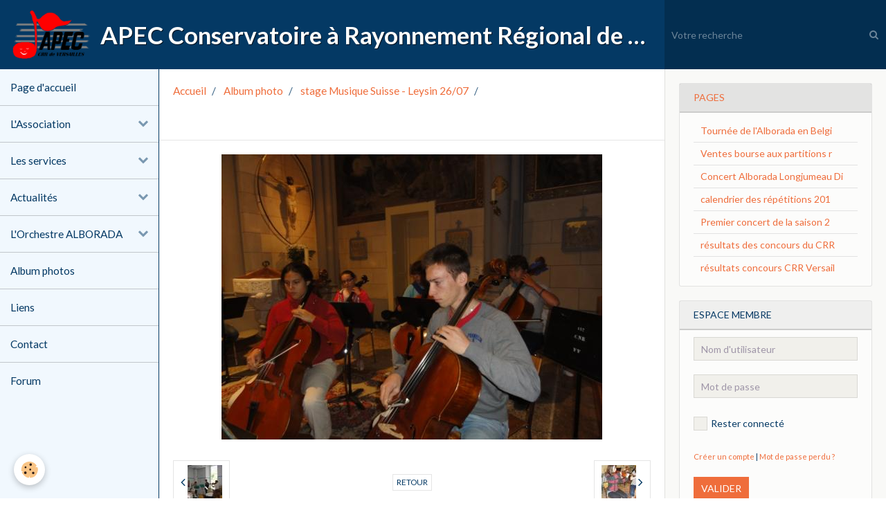

--- FILE ---
content_type: text/html; charset=UTF-8
request_url: http://www.apeccrrversailles.com/album/stage-musique-suisse-leysin-26-07/dsc00449.html
body_size: 133053
content:
        
        
<!DOCTYPE html>
<html lang="fr" class="with-sidebar with-menu">
    <head>
        <title>DSC00449</title>
        <!-- blogger / hyperlink -->
<meta http-equiv="Content-Type" content="text/html; charset=utf-8">
<!--[if IE]>
<meta http-equiv="X-UA-Compatible" content="IE=edge">
<![endif]-->
<meta name="viewport" content="width=device-width, initial-scale=1, maximum-scale=1.0, user-scalable=no">
<meta name="msapplication-tap-highlight" content="no">
  <link rel="image_src" href="http://www.apeccrrversailles.com/medias/album/images/DSC00449.jpg" />
  <meta property="og:image" content="http://www.apeccrrversailles.com/medias/album/images/DSC00449.jpg" />
  <link rel="canonical" href="http://www.apeccrrversailles.com/album/stage-musique-suisse-leysin-26-07/dsc00449.html">
<meta name="generator" content="e-monsite (e-monsite.com)">







                <meta name="apple-mobile-web-app-capable" content="yes">
        <meta name="apple-mobile-web-app-status-bar-style" content="black-translucent">

                
                                    
                                    
                 
                                                                                        
            <link href="https://fonts.googleapis.com/css?family=Lato:300,400,700%7CMontserrat:300,400,700&display=swap" rel="stylesheet">
        
        <link href="https://maxcdn.bootstrapcdn.com/font-awesome/4.7.0/css/font-awesome.min.css" rel="stylesheet">
        <link href="//www.apeccrrversailles.com/themes/combined.css?v=6_1646067834_38" rel="stylesheet">

        <!-- EMS FRAMEWORK -->
        <script src="//www.apeccrrversailles.com/medias/static/themes/ems_framework/js/jquery.min.js"></script>
        <!-- HTML5 shim and Respond.js for IE8 support of HTML5 elements and media queries -->
        <!--[if lt IE 9]>
        <script src="//www.apeccrrversailles.com/medias/static/themes/ems_framework/js/html5shiv.min.js"></script>
        <script src="//www.apeccrrversailles.com/medias/static/themes/ems_framework/js/respond.min.js"></script>
        <![endif]-->

        <script src="//www.apeccrrversailles.com/medias/static/themes/ems_framework/js/ems-framework.min.js?v=751"></script>

        <script src="http://www.apeccrrversailles.com/themes/content.js?v=6_1646067834_38&lang=fr"></script>

            <script src="//www.apeccrrversailles.com/medias/static/js/rgpd-cookies/jquery.rgpd-cookies.js?v=751"></script>
    <script>
                                    $(document).ready(function() {
            $.RGPDCookies({
                theme: 'ems_framework',
                site: 'www.apeccrrversailles.com',
                privacy_policy_link: '/about/privacypolicy/',
                cookies: [{"id":null,"favicon_url":"https:\/\/ssl.gstatic.com\/analytics\/20210414-01\/app\/static\/analytics_standard_icon.png","enabled":true,"model":"google_analytics","title":"Google Analytics","short_description":"Permet d'analyser les statistiques de consultation de notre site","long_description":"Indispensable pour piloter notre site internet, il permet de mesurer des indicateurs comme l\u2019affluence, les produits les plus consult\u00e9s, ou encore la r\u00e9partition g\u00e9ographique des visiteurs.","privacy_policy_url":"https:\/\/support.google.com\/analytics\/answer\/6004245?hl=fr","slug":"google-analytics"},{"id":null,"favicon_url":"","enabled":true,"model":"addthis","title":"AddThis","short_description":"Partage social","long_description":"Nous utilisons cet outil afin de vous proposer des liens de partage vers des plateformes tiers comme Twitter, Facebook, etc.","privacy_policy_url":"https:\/\/www.oracle.com\/legal\/privacy\/addthis-privacy-policy.html","slug":"addthis"}],
                modal_title: 'Gestion\u0020des\u0020cookies',
                modal_description: 'd\u00E9pose\u0020des\u0020cookies\u0020pour\u0020am\u00E9liorer\u0020votre\u0020exp\u00E9rience\u0020de\u0020navigation,\nmesurer\u0020l\u0027audience\u0020du\u0020site\u0020internet,\u0020afficher\u0020des\u0020publicit\u00E9s\u0020personnalis\u00E9es,\nr\u00E9aliser\u0020des\u0020campagnes\u0020cibl\u00E9es\u0020et\u0020personnaliser\u0020l\u0027interface\u0020du\u0020site.',
                privacy_policy_label: 'Consulter\u0020la\u0020politique\u0020de\u0020confidentialit\u00E9',
                check_all_label: 'Tout\u0020cocher',
                refuse_button: 'Refuser',
                settings_button: 'Param\u00E9trer',
                accept_button: 'Accepter',
                callback: function() {
                    // website google analytics case (with gtag), consent "on the fly"
                    if ('gtag' in window && typeof window.gtag === 'function') {
                        if (window.jsCookie.get('rgpd-cookie-google-analytics') === undefined
                            || window.jsCookie.get('rgpd-cookie-google-analytics') === '0') {
                            gtag('consent', 'update', {
                                'ad_storage': 'denied',
                                'analytics_storage': 'denied'
                            });
                        } else {
                            gtag('consent', 'update', {
                                'ad_storage': 'granted',
                                'analytics_storage': 'granted'
                            });
                        }
                    }
                }
            });
        });
    </script>

        <script async src="https://www.googletagmanager.com/gtag/js?id=G-4VN4372P6E"></script>
<script>
    window.dataLayer = window.dataLayer || [];
    function gtag(){dataLayer.push(arguments);}
    
    gtag('consent', 'default', {
        'ad_storage': 'denied',
        'analytics_storage': 'denied'
    });
    
    gtag('js', new Date());
    gtag('config', 'G-4VN4372P6E');
</script>

                <script type="application/ld+json">
    {
        "@context" : "https://schema.org/",
        "@type" : "WebSite",
        "name" : "APEC Conservatoire à Rayonnement Régional de Versailles Grand Parc",
        "url" : "http://www.apeccrrversailles.com/"
    }
</script>
            </head>
    <body id="album_run_stage-musique-suisse-leysin-26-07_dsc00449" class="default social-links-fixed-phone">
        

        
        <!-- HEADER -->
                        
        <header id="header">
            <div id="header-container" data-align="flex-start">
                                <button type="button" class="btn btn-link fadeIn navbar-toggle">
                    <span class="icon-bar"></span>
                </button>
                
                                <a class="brand fadeIn" href="http://www.apeccrrversailles.com/" data-direction="horizontal">
                                        <img src="http://www.apeccrrversailles.com/medias/site/logos/apec-crr.png" alt="apeccrrversailles" class="logo hidden-phone">
                                                            <span class="brand-titles">
                        <span class="brand-title">APEC Conservatoire à Rayonnement Régional de Versailles Grand Parc</span>
                                            </span>
                                    </a>
                
                
                                <div class="quick-access">
                    
                                                                                                                        <div class="quick-access-btn hidden-desktop" data-content="search">
                            <button type="button" class="btn btn-link">
                                <i class="fa fa-search"></i>
                            </button>
                            <div class="quick-access-tooltip">
                                <form method="get" action="http://www.apeccrrversailles.com/search/site/" class="header-search-form">
                                    <div class="input-group">
                                        <input type="text" name="q" value="" placeholder="Votre recherche" pattern=".{3,}" required title="Seuls les mots de plus de deux caractères sont pris en compte lors de la recherche.">
                                        <div class="input-group-btn">
                                            <button type="submit" class="btn btn-primary">
                                                <i class="fa fa-search"></i>
                                            </button>
                                    	</div>
                                    </div>
                                </form>
                            </div>
                        </div>
                    
                    
                                    </div>
                
                                <div class="header-search visible-desktop">
                    <form method="get" action="http://www.apeccrrversailles.com/search/site/" class="quick-access-form">
                        <div class="input-group">
                            <input type="text" name="q" value="" placeholder="Votre recherche" pattern=".{3,}" required title="Seuls les mots de plus de deux caractères sont pris en compte lors de la recherche.">
                            <div class="input-group-btn">
                				<button type="submit" class="btn btn-link">
                                    <i class="fa fa-search"></i>
                                </button>
                			</div>
                        </div>
                    </form>
                </div>
                            </div>
        </header>
        <!-- //HEADER -->

        
        
        
        
        
        <!-- WRAPPER -->
                        <div id="wrapper">
                        <!-- MENU -->
            <div id="menu-wrapper" class="vertical" data-order="1" data-opening="y">
                                <nav id="menu" class="navbar">
                    
                        <ul class="nav">
                    <li>
                <a href="http://www.apeccrrversailles.com/">
                                        Page d'accueil
                </a>
                            </li>
                    <li class="subnav">
                <a href="http://www.apeccrrversailles.com/pages/l-association/" class="subnav-toggle" data-toggle="subnav">
                                        L'Association
                </a>
                                    <ul class="nav subnav-menu">
                                                    <li>
                                <a href="http://www.apeccrrversailles.com/pages/actualites/assemblee-generale-annuelle-2024.html">
                                    ASSEMBLEE GENERALE ANNUELLE 20
                                </a>
                                                            </li>
                                                    <li>
                                <a href="http://www.apeccrrversailles.com/pages/actualites/actualites/bonne-annee-2025.html">
                                    Bonne année 2025
                                </a>
                                                            </li>
                                                    <li>
                                <a href="http://www.apeccrrversailles.com/pages/l-association/presentation-de-l-association.html">
                                    Présentation
                                </a>
                                                            </li>
                                                    <li>
                                <a href="http://www.apeccrrversailles.com/pages/l-association/adherer.html">
                                    Adhérer
                                </a>
                                                            </li>
                                                    <li>
                                <a href="http://www.apeccrrversailles.com/pages/actualites/bonne-annee-2024.html">
                                    Bonne année 2024
                                </a>
                                                            </li>
                                                    <li>
                                <a href="http://www.apeccrrversailles.com/pages/actualites/infos-rentree-2023.html">
                                    Infos rentrée 2023
                                </a>
                                                            </li>
                                                    <li>
                                <a href="http://www.apeccrrversailles.com/pages/actualites/dates-rentree-2023-apec-bourse-location-.html">
                                    DATES RENTREE 2023 APEC: bours
                                </a>
                                                            </li>
                                                    <li>
                                <a href="http://www.apeccrrversailles.com/pages/actualites/p.html">
                                    Permanences au conservatoire à
                                </a>
                                                            </li>
                                            </ul>
                            </li>
                    <li class="subnav">
                <a href="http://www.apeccrrversailles.com/pages/les-services/" class="subnav-toggle" data-toggle="subnav">
                                        Les services
                </a>
                                    <ul class="nav subnav-menu">
                                                    <li>
                                <a href="http://www.apeccrrversailles.com/pages/actualites/calendrier-de-rentree-2023-bourse-aux-partitions-et-location-d-instrumentset-location.html">
                                    Rentrée 2023: bourse aux parti
                                </a>
                                                            </li>
                                                    <li>
                                <a href="http://www.apeccrrversailles.com/pages/actualites/permanences-de-rentree-prolongation.html">
                                    Permanences de rentrée: prolon
                                </a>
                                                            </li>
                                                    <li>
                                <a href="http://www.apeccrrversailles.com/pages/actualites/rentree-2024-conservatoire-vgp-et-apec-.html">
                                    Rentrée 2024 conservatoire VGP
                                </a>
                                                            </li>
                                                    <li>
                                <a href="http://www.apeccrrversailles.com/pages/actualites/dates-rentree-2023-apec-bourse-location-.html">
                                    DATES RENTREE 2023 APEC: bours
                                </a>
                                                            </li>
                                                    <li>
                                <a href="http://www.apeccrrversailles.com/pages/les-services/permanences-de-rentree-prolongation.html">
                                    PERMANENCES DE RENTREE : PROLO
                                </a>
                                                            </li>
                                                    <li>
                                <a href="http://www.apeccrrversailles.com/pages/actualites/rentree-2025.html">
                                    Rentrée 2025
                                </a>
                                                            </li>
                                                    <li>
                                <a href="http://www.apeccrrversailles.com/pages/actualites/assemblee-generale-annuelle-2024.html">
                                    ASSEMBLEE GENERALE ANNUELLE 20
                                </a>
                                                            </li>
                                                    <li>
                                <a href="http://www.apeccrrversailles.com/pages/les-services/presentation.html">
                                    Présentation
                                </a>
                                                            </li>
                                                    <li>
                                <a href="http://www.apeccrrversailles.com/pages/actualites/p.html">
                                    Permanences au conservatoire à
                                </a>
                                                            </li>
                                                    <li>
                                <a href="http://www.apeccrrversailles.com/pages/les-services/rentree.html">
                                    Rentrée 2021
                                </a>
                                                            </li>
                                                    <li>
                                <a href="http://www.apeccrrversailles.com/pages/les-services/buzz-reserve-aux-membres.html">
                                    buzz
                                </a>
                                                            </li>
                                                    <li>
                                <a href="http://www.apeccrrversailles.com/pages/actualites/re.html">
                                    INFORMATIONS RENTREE 2020
                                </a>
                                                            </li>
                                                    <li>
                                <a href="http://www.apeccrrversailles.com/pages/actualites/dates-supplementairs-de-permanences-de-rentree.html">
                                    dates supplémentaires de perma
                                </a>
                                                            </li>
                                                    <li>
                                <a href="http://www.apeccrrversailles.com/pages/actualites/ventes-bourse-aux-partitions-rentree-2022.html">
                                    Ventes bourse aux partitions r
                                </a>
                                                            </li>
                                            </ul>
                            </li>
                    <li class="subnav">
                <a href="http://www.apeccrrversailles.com/pages/actualites/" class="subnav-toggle" data-toggle="subnav">
                                        Actualités
                </a>
                                    <ul class="nav subnav-menu">
                                                    <li class="subnav">
                                <a href="http://www.apeccrrversailles.com/pages/actualites/actualites/" class="subnav-toggle" data-toggle="subnav">
                                    actualités
                                </a>
                                                                    <ul class="nav subnav-menu">
                                                                                    <li>
                                                <a href="http://www.apeccrrversailles.com/pages/les-services/permanences-de-rentree-prolongation.html">PERMANENCES DE RENTREE : PROLO</a>
                                            </li>
                                                                                    <li>
                                                <a href="http://www.apeccrrversailles.com/pages/actualites/actualites/bonne-annee-2025.html">Bonne année 2025</a>
                                            </li>
                                                                                    <li>
                                                <a href="http://www.apeccrrversailles.com/pages/actualites/infos-rentree-2023.html">Infos rentrée 2023</a>
                                            </li>
                                                                                    <li>
                                                <a href="http://www.apeccrrversailles.com/pages/actualites/assemblee-generale-anuelle-2023.html">Assemblée générale anuelle 202</a>
                                            </li>
                                                                                    <li>
                                                <a href="http://www.apeccrrversailles.com/pages/l-orchestre-alborada/l-orchestre-alborada-recrute.html">L'orchestre Alborada recrute</a>
                                            </li>
                                                                                    <li>
                                                <a href="http://www.apeccrrversailles.com/pages/pages-membres/location-d-instruments-bourse-partitions.html">LOCATION D'INSTRUMENTS BOURSE </a>
                                            </li>
                                                                                    <li>
                                                <a href="http://www.apeccrrversailles.com/pages/pages-membres/location-d-instruments.html">Location d'instruments</a>
                                            </li>
                                                                                    <li>
                                                <a href="http://www.apeccrrversailles.com/pages/pages-membres/prix-livres-fm-2023-public-et-adherents.html">Prix livres FM 2023: public et</a>
                                            </li>
                                                                                    <li>
                                                <a href="http://www.apeccrrversailles.com/pages/actualites/actualites/bourse-aux-partitions-locations-d-instruments-rentree-2022.html">bourse aux partitions location</a>
                                            </li>
                                                                            </ul>
                                                            </li>
                                                    <li>
                                <a href="http://www.apeccrrversailles.com/pages/actualites/rentree-2025.html">
                                    Rentrée 2025
                                </a>
                                                            </li>
                                                    <li>
                                <a href="http://www.apeccrrversailles.com/pages/actualites/permanences-de-rentree-prolongation.html">
                                    Permanences de rentrée: prolon
                                </a>
                                                            </li>
                                                    <li>
                                <a href="http://www.apeccrrversailles.com/pages/actualites/permanence-speciale-bourse-aux-partitions.html">
                                    Permanence spéciale bourse aux partitions
                                </a>
                                                            </li>
                                                    <li>
                                <a href="http://www.apeccrrversailles.com/pages/actualites/bonne-annee-2024.html">
                                    Bonne année 2024
                                </a>
                                                            </li>
                                                    <li>
                                <a href="http://www.apeccrrversailles.com/pages/actualites/liste-manuels-fm-pour-2023-2024.html">
                                    liste manuels FM pour 2023-202
                                </a>
                                                            </li>
                                                    <li>
                                <a href="http://www.apeccrrversailles.com/pages/l-orchestre-alborada/l-orchestre-alborada-recrute.html">
                                    L'orchestre Alborada recrute
                                </a>
                                                            </li>
                                                    <li>
                                <a href="http://www.apeccrrversailles.com/pages/actualites/alborada-mois-moliere-2023.html">
                                    Alborada: Mois Molière 2023
                                </a>
                                                            </li>
                                                    <li>
                                <a href="http://www.apeccrrversailles.com/pages/actualites/orchestre-a.html">
                                    Orchestre A
                                </a>
                                                            </li>
                                                    <li>
                                <a href="http://www.apeccrrversailles.com/pages/actualites/rentree-2024-conservatoire-vgp-et-apec-.html">
                                    Rentrée 2024 conservatoire VGP
                                </a>
                                                            </li>
                                                    <li>
                                <a href="http://www.apeccrrversailles.com/pages/actualites/infos-rentree-2023.html">
                                    Infos rentrée 2023
                                </a>
                                                            </li>
                                                    <li>
                                <a href="http://www.apeccrrversailles.com/pages/actualites/concert.html">
                                    Concert
                                </a>
                                                            </li>
                                                    <li>
                                <a href="http://www.apeccrrversailles.com/pages/actualites/bonne-annee-2023.html">
                                    Bonne année 2023
                                </a>
                                                            </li>
                                                    <li>
                                <a href="http://www.apeccrrversailles.com/pages/actualites/dates-rentree-2023-apec-bourse-location-.html">
                                    DATES RENTREE 2023 APEC: bours
                                </a>
                                                            </li>
                                                    <li>
                                <a href="http://www.apeccrrversailles.com/pages/actualites/assemblee-generale-anuelle-2023.html">
                                    Assemblée générale anuelle 202
                                </a>
                                                            </li>
                                                    <li>
                                <a href="http://www.apeccrrversailles.com/pages/actualites/orchestre-alborada.html">
                                    Orchestre ALBORADA
                                </a>
                                                            </li>
                                                    <li>
                                <a href="http://www.apeccrrversailles.com/pages/actualites/concert-alborada.html">
                                    CONCERTS ALBORADA 2023
                                </a>
                                                            </li>
                                                    <li>
                                <a href="http://www.apeccrrversailles.com/pages/actualites/calendrier-de-rentree-2023-bourse-aux-partitions-et-location-d-instrumentset-location.html">
                                    Rentrée 2023: bourse aux parti
                                </a>
                                                            </li>
                                                    <li>
                                <a href="http://www.apeccrrversailles.com/pages/actualites/ventes-bourse-aux-partitions-rentree-2022.html">
                                    Ventes bourse aux partitions r
                                </a>
                                                            </li>
                                                    <li>
                                <a href="http://www.apeccrrversailles.com/pages/actualites/assemblee-generale-annuelle-2024.html">
                                    ASSEMBLEE GENERALE ANNUELLE 20
                                </a>
                                                            </li>
                                                    <li>
                                <a href="http://www.apeccrrversailles.com/pages/pages-membres/prix-livres-fm-2023-public-et-adherents.html">
                                    Prix livres FM 2023: public et
                                </a>
                                                            </li>
                                                    <li>
                                <a href="http://www.apeccrrversailles.com/pages/l-orchestre-alborada/calendrier-des-repetitions-2022-2023.html">
                                    calendrier des répétitions 202
                                </a>
                                                            </li>
                                                    <li>
                                <a href="http://www.apeccrrversailles.com/pages/actualites/dates-supplementairs-de-permanences-de-rentree.html">
                                    dates supplémentaires de perma
                                </a>
                                                            </li>
                                                    <li>
                                <a href="http://www.apeccrrversailles.com/pages/actualites/actualites/bourse-aux-partitions-locations-d-instruments-rentree-2022.html">
                                    bourse aux partitions location
                                </a>
                                                            </li>
                                                    <li>
                                <a href="http://www.apeccrrversailles.com/pages/actualites/assemblee-generale.html">
                                    Assemblée Générale
                                </a>
                                                            </li>
                                                    <li>
                                <a href="http://www.apeccrrversailles.com/pages/actualites/bourse-aux-partitions-prolongation.html">
                                    Bourse aux partitions: prolong
                                </a>
                                                            </li>
                                                    <li>
                                <a href="http://www.apeccrrversailles.com/pages/actualites/liste-livres-de-fm-pour-2021-2022.html">
                                    liste livres de Fm pour 2021-2
                                </a>
                                                            </li>
                                                    <li>
                                <a href="http://www.apeccrrversailles.com/pages/actualites/rentree-2021.html">
                                    Rentrée 2021
                                </a>
                                                            </li>
                                                    <li>
                                <a href="http://www.apeccrrversailles.com/pages/actualites/p.html">
                                    Permanences au conservatoire à
                                </a>
                                                            </li>
                                                    <li>
                                <a href="http://www.apeccrrversailles.com/pages/actualites/re.html">
                                    INFORMATIONS RENTREE 2020
                                </a>
                                                            </li>
                                                    <li>
                                <a href="http://www.apeccrrversailles.com/pages/l-orchestre-alborada/confine.html">
                                    Confinement décembre 2020- jan
                                </a>
                                                            </li>
                                                    <li>
                                <a href="http://www.apeccrrversailles.com/pages/actualites/permanences-au-conservatoire.html">
                                    Permanences au conservatoire
                                </a>
                                                            </li>
                                                    <li>
                                <a href="http://www.apeccrrversailles.com/pages/actualites/confinement-novembre-2020.html">
                                    Confinement novembre 2020: con
                                </a>
                                                            </li>
                                                    <li>
                                <a href="http://www.apeccrrversailles.com/pages/actualites/rentree-alborada.html">
                                    Rentrée Alborada
                                </a>
                                                            </li>
                                                    <li>
                                <a href="http://www.apeccrrversailles.com/pages/actualites/informations-rentree-2020.html">
                                    INFORMATIONS RENTREE 2020
                                </a>
                                                            </li>
                                                    <li>
                                <a href="http://www.apeccrrversailles.com/pages/actualites/information-urgente.html">
                                    information urgente!!!
                                </a>
                                                            </li>
                                                    <li>
                                <a href="http://www.apeccrrversailles.com/pages/actualites/concert-du-mois-de-mars-2020.html">
                                    concert du mois de mars 2020
                                </a>
                                                            </li>
                                                    <li>
                                <a href="http://www.apeccrrversailles.com/pages/actualites/infos-rentree-2019.html">
                                    Infos rentrée 2019
                                </a>
                                                            </li>
                                                    <li>
                                <a href="http://www.apeccrrversailles.com/pages/actualites/assemblee-generale-2020.html">
                                    Assemblée générale 2020
                                </a>
                                                            </li>
                                                    <li>
                                <a href="http://www.apeccrrversailles.com/pages/actualites/saison-2019-de-l-alborada.html">
                                    Saison 2019 de l'Alborada
                                </a>
                                                            </li>
                                                    <li>
                                <a href="http://www.apeccrrversailles.com/pages/actualites/tournee.html">
                                    tournée
                                </a>
                                                            </li>
                                                    <li>
                                <a href="http://www.apeccrrversailles.com/pages/l-orchestre-alborada/premier-concert-de-la-saison-2019.html">
                                    Premier concert de la saison 2
                                </a>
                                                            </li>
                                                    <li>
                                <a href="http://www.apeccrrversailles.com/pages/actualites/assembllee-generale-anuelle.html">
                                    assemblée générale annuelle
                                </a>
                                                            </li>
                                                    <li>
                                <a href="http://www.apeccrrversailles.com/pages/actualites/info-rentree-2018-special-cham.html">
                                    spécial rentrée CHAM
                                </a>
                                                            </li>
                                                    <li>
                                <a href="http://www.apeccrrversailles.com/pages/actualites/mois-moliere-2017.html">
                                    Mois Molière 2018
                                </a>
                                                            </li>
                                                    <li>
                                <a href="http://www.apeccrrversailles.com/pages/actualites/programme-alborada-2018.html">
                                    programme Alborada 2018
                                </a>
                                                            </li>
                                                    <li>
                                <a href="http://www.apeccrrversailles.com/pages/actualites/concert-a-longjumeau-2018.html">
                                    concert à Longjumeau 2018
                                </a>
                                                            </li>
                                                    <li>
                                <a href="http://www.apeccrrversailles.com/pages/actualites/ca.html">
                                    Calendrier des concerts 2018
                                </a>
                                                            </li>
                                                    <li>
                                <a href="http://www.apeccrrversailles.com/pages/actualites/a.html">
                                    Alsace 2017
                                </a>
                                                            </li>
                                                    <li>
                                <a href="http://www.apeccrrversailles.com/pages/actualites/programme-2017-alborada.html">
                                    Programme 2017 Alborada
                                </a>
                                                            </li>
                                                    <li>
                                <a href="http://www.apeccrrversailles.com/pages/actualites/ago-2016.html">
                                    PV AGO 2017
                                </a>
                                                            </li>
                                                    <li>
                                <a href="http://www.apeccrrversailles.com/pages/actualites/30e.html">
                                    30ème anniversaire
                                </a>
                                                            </li>
                                                    <li>
                                <a href="http://www.apeccrrversailles.com/pages/actualites/pv-du-dernier-conseil-d-etablissement-du-crr.html">
                                    PV du dernier Conseil d’établi
                                </a>
                                                            </li>
                                                    <li>
                                <a href="http://www.apeccrrversailles.com/pages/actualites/hommage-a-j-aubain.html">
                                    Hommage à J.Aubain
                                </a>
                                                            </li>
                                                    <li>
                                <a href="http://www.apeccrrversailles.com/pages/actualites/coupures-de-presse.html">
                                    coupures de presse
                                </a>
                                                            </li>
                                                    <li>
                                <a href="http://www.apeccrrversailles.com/pages/actualites/le-dvd-du-concert-du-mois-moliere-2014.html">
                                    le DVD du concert 2014
                                </a>
                                                            </li>
                                                    <li>
                                <a href="http://www.apeccrrversailles.com/pages/actualites/l-enregistrement-du-concert-du-mois-moliere.html">
                                    les CD de l'Alborada  2011 et 
                                </a>
                                                            </li>
                                                    <li>
                                <a href="http://www.apeccrrversailles.com/pages/actualites/info-rentree-2016.html">
                                    info rentrée 2018
                                </a>
                                                            </li>
                                            </ul>
                            </li>
                    <li class="subnav">
                <a href="http://www.apeccrrversailles.com/pages/l-orchestre-alborada/" class="subnav-toggle" data-toggle="subnav">
                                        L'Orchestre ALBORADA
                </a>
                                    <ul class="nav subnav-menu">
                                                    <li>
                                <a href="http://www.apeccrrversailles.com/pages/actualites/orchestre-alborada.html">
                                    Orchestre ALBORADA
                                </a>
                                                            </li>
                                                    <li>
                                <a href="http://www.apeccrrversailles.com/pages/l-orchestre-alborada/l-orchestre-alborada-recrute.html">
                                    L'orchestre Alborada recrute
                                </a>
                                                            </li>
                                                    <li>
                                <a href="http://www.apeccrrversailles.com/pages/l-orchestre-alborada/bonne-annee-2024.html">
                                    Bonne année 2024
                                </a>
                                                            </li>
                                                    <li>
                                <a href="http://www.apeccrrversailles.com/pages/l-orchestre-alborada/concerts-alborada-2024.html">
                                    Concerts Alborada 2024
                                </a>
                                                            </li>
                                                    <li>
                                <a href="http://www.apeccrrversailles.com/pages/l-orchestre-alborada/tournee-alborada-2022.html">
                                    Tournée Alborada  2022
                                </a>
                                                            </li>
                                                    <li>
                                <a href="http://www.apeccrrversailles.com/pages/l-orchestre-alborada/concert-1.html">
                                    Concert
                                </a>
                                                            </li>
                                                    <li>
                                <a href="http://www.apeccrrversailles.com/pages/l-orchestre-alborada/calendrier-des-repetitions-2022-2023.html">
                                    calendrier des répétitions 202
                                </a>
                                                            </li>
                                                    <li>
                                <a href="http://www.apeccrrversailles.com/pages/l-orchestre-alborada/cal.html">
                                    calendrier répétitions Alborad
                                </a>
                                                            </li>
                                                    <li>
                                <a href="http://www.apeccrrversailles.com/pages/l-orchestre-alborada/confine.html">
                                    Confinement décembre 2020- jan
                                </a>
                                                            </li>
                                                    <li>
                                <a href="http://www.apeccrrversailles.com/pages/actualites/rentree-alborada.html">
                                    Rentrée Alborada
                                </a>
                                                            </li>
                                                    <li>
                                <a href="http://www.apeccrrversailles.com/pages/l-orchestre-alborada/concert.html">
                                    concert du mois de mars 2020
                                </a>
                                                            </li>
                                                    <li>
                                <a href="http://www.apeccrrversailles.com/pages/l-orchestre-alborada/calendrier-des-repetitions-2019-2020-de-l-alborada.html">
                                    calendrier des répétitions 201
                                </a>
                                                            </li>
                                                    <li>
                                <a href="http://www.apeccrrversailles.com/pages/l-orchestre-alborada/t.html">
                                    Tournée de l'Alborada en Belgi
                                </a>
                                                            </li>
                                                    <li>
                                <a href="http://www.apeccrrversailles.com/pages/l-orchestre-alborada/concert-de-pacy-eure-du-16-mars-2019.html">
                                    Concert de Pacy/Eure du 16 mar
                                </a>
                                                            </li>
                                                    <li>
                                <a href="http://www.apeccrrversailles.com/pages/l-orchestre-alborada/premier-concert-de-la-saison-2019.html">
                                    Premier concert de la saison 2
                                </a>
                                                            </li>
                                                    <li>
                                <a href="http://www.apeccrrversailles.com/pages/l-orchestre-alborada/calendrier-des-repetitions-2018-2019.html">
                                    calendrier des répétitions 201
                                </a>
                                                            </li>
                                                    <li>
                                <a href="http://www.apeccrrversailles.com/pages/l-orchestre-alborada/infos-dernieres-1.html">
                                    infos dernières
                                </a>
                                                            </li>
                                                    <li>
                                <a href="http://www.apeccrrversailles.com/pages/l-orchestre-alborada/30eme-anniversaire.html">
                                    30ème anniversaire
                                </a>
                                                            </li>
                                                    <li>
                                <a href="http://www.apeccrrversailles.com/pages/l-orchestre-alborada/les-enregistrements-cd-en-concert.html">
                                    Les enregistrements
                                </a>
                                                            </li>
                                                    <li>
                                <a href="http://www.apeccrrversailles.com/pages/l-orchestre-alborada/ca.html">
                                    Calendrier répét 2018
                                </a>
                                                            </li>
                                                    <li>
                                <a href="http://www.apeccrrversailles.com/pages/l-orchestre-alborada/rent.html">
                                    Programme 2016
                                </a>
                                                            </li>
                                                    <li>
                                <a href="http://www.apeccrrversailles.com/pages/l-orchestre-alborada/save-the-date.html">
                                    Save the date
                                </a>
                                                            </li>
                                                    <li>
                                <a href="http://www.apeccrrversailles.com/pages/l-orchestre-alborada/les-concerts-2015.html">
                                    Les concerts 2015
                                </a>
                                                            </li>
                                                    <li>
                                <a href="http://www.apeccrrversailles.com/pages/l-orchestre-alborada/ecosse-infos-du-jour.html">
                                    Ecosse 2014
                                </a>
                                                            </li>
                                                    <li>
                                <a href="http://www.apeccrrversailles.com/pages/l-orchestre-alborada/infos-dernieres.html">
                                    Les concerts 2014
                                </a>
                                                            </li>
                                                    <li>
                                <a href="http://www.apeccrrversailles.com/pages/l-orchestre-alborada/presentation-de-l-orchestre.html">
                                    Présentation
                                </a>
                                                            </li>
                                                    <li>
                                <a href="http://www.apeccrrversailles.com/pages/l-orchestre-alborada/revue-de-presse.html">
                                    Revue de Presse
                                </a>
                                                            </li>
                                                    <li>
                                <a href="http://www.apeccrrversailles.com/pages/l-orchestre-alborada/page.html">
                                    Ecoutez 4 pièces choisies
                                </a>
                                                            </li>
                                                    <li>
                                <a href="http://www.apeccrrversailles.com/pages/l-orchestre-alborada/calendrier-des-concerts-2018.html">
                                    Calendrier des concerts 2018
                                </a>
                                                            </li>
                                            </ul>
                            </li>
                    <li>
                <a href="http://www.apeccrrversailles.com/album/">
                                        Album photos
                </a>
                            </li>
                    <li>
                <a href="http://www.apeccrrversailles.com/liens">
                                        Liens
                </a>
                            </li>
                    <li>
                <a href="http://www.apeccrrversailles.com/contact/contact.html">
                                        Contact
                </a>
                            </li>
                    <li>
                <a href="http://www.apeccrrversailles.com/forum/">
                                        Forum
                </a>
                            </li>
            </ul>

                </nav>
            </div>
                        <!-- //MENU -->
            
            <div id="main" data-order="2" data-order-phone="1">
                                                       <ol class="breadcrumb">
                  <li>
            <a href="http://www.apeccrrversailles.com/">Accueil</a>
        </li>
                        <li>
            <a href="http://www.apeccrrversailles.com/album/">Album photo</a>
        </li>
                        <li>
            <a href="http://www.apeccrrversailles.com/album/stage-musique-suisse-leysin-26-07/">stage Musique Suisse - Leysin 26/07</a>
        </li>
                        <li class="active">
            
         </li>
            </ol>
                
                                                                    
                                                                    
                                
                                
                                <div class="view view-album" id="view-item" data-category="stage-musique-suisse-leysin-26-07" data-id-album="4e7ab4453ca76fde4dbc5a20">
    <h1 class="view-title"></h1>
    <div id="site-module" class="site-module" data-itemid="4e7ab445db436fde4dbce1ee" data-siteid="4e7ab44189f86fde4dbc66fa"></div>

    

    <p class="text-center">
        <img src="http://www.apeccrrversailles.com/medias/album/images/DSC00449.jpg" alt="">
    </p>

    <ul class="category-navigation">
        <li>
                            <a href="http://www.apeccrrversailles.com/album/stage-musique-suisse-leysin-26-07/dsc00428.html" class="btn btn-default">
                    <i class="fa fa-angle-left fa-lg"></i>
                    <img src="http://www.apeccrrversailles.com/medias/album/images/DSC00428.jpg?fx=c_50_50" width="50" alt="">
                </a>
                    </li>

        <li>
            <a href="http://www.apeccrrversailles.com/album/stage-musique-suisse-leysin-26-07/" class="btn btn-small btn-default">Retour</a>
        </li>

        <li>
                            <a href="http://www.apeccrrversailles.com/album/stage-musique-suisse-leysin-26-07/dsc00462.html" class="btn btn-default">
                    <img src="http://www.apeccrrversailles.com/medias/album/images/DSC00462.jpg?fx=c_50_50" width="50" alt="">
                    <i class="fa fa-angle-right fa-lg"></i>
                </a>
                    </li>
    </ul>

    

</div>

            </div>

                        <div id="sidebar" class="sidebar" data-order="3" data-order-phone="2">
                <div id="sidebar-inner">
                                                                                                                                                                                                        <div class="widget" data-id="widget_page_category">
                                    
<div class="widget-title">
    
            <a href="http://www.apeccrrversailles.com/pages">
        <span>
            Pages
        </span>  

            </a>
        
</div>

                                                                            <div id="widget1" class="widget-content" data-role="widget-content">
                                                    <ul class="nav nav-list" data-addon="pages">
              
                                <li>
                <a href="http://www.apeccrrversailles.com/pages/tournee-de-l-alborada-en-belgique.html">
                    Tournée de l'Alborada en Belgi
                                    </a>
            </li>
                        <li data-category="actualites">
                <a href="http://www.apeccrrversailles.com/pages/actualites/ventes-bourse-aux-partitions-rentree-2022.html">
                    Ventes bourse aux partitions r
                                    </a>
            </li>
                        <li>
                <a href="http://www.apeccrrversailles.com/pages/concert-alborada-longjumeau-dimanche-23-janvier-2022.html">
                    Concert Alborada Longjumeau Di
                                    </a>
            </li>
                        <li>
                <a href="http://www.apeccrrversailles.com/pages/calendrier-des-repetitons-2019-2020-de-l-alborada.html">
                    calendrier des répétitions 201
                                    </a>
            </li>
                        <li>
                <a href="http://www.apeccrrversailles.com/pages/concer.html">
                    Premier concert de la saison 2
                                    </a>
            </li>
                        <li>
                <a href="http://www.apeccrrversailles.com/pages/resultats-des-concours-du-crr-2018.html">
                    résultats des concours du CRR 
                                    </a>
            </li>
                        <li data-category="pages-membres">
                <a href="http://www.apeccrrversailles.com/pages/pages-membres/resultats-concours-crr-versailles-2016-2017.html">
                    résultats concours CRR Versail
                                    </a>
            </li>
                        </ul>
    

                                        </div>
                                                                    </div>
                                                                                                                                                                                                                                                                                                                                                                                                <div class="widget" data-id="widget_member">
                                    
<div class="widget-title">
    
        <span>
            Espace membre
        </span>  

        
</div>

                                                                            <div id="widget2" class="widget-content" data-role="widget-content">
                                                <form method="post" action="http://www.apeccrrversailles.com/members/connect">
        <div class="control-group control-type-text has-required">
            <span class="as-label hide">Nom d'utilisateur</span>
            <div class="controls">
                <input type="text" name="username" value="" placeholder="Nom d'utilisateur">
            </div>
        </div>

        <div class="control-group control-type-password has-required">
            <span class="as-label hide">Mot de passe</span>
            <div class="controls">
                <input type="password" name="passwd" value="" placeholder="Mot de passe">
            </div>
        </div>

        <div class="control-group control-type-checkbox">
            <div class="controls">
                <label for="rememberme" class="checkbox">
                    <input type="checkbox" name="rememberme" value="1" id="rememberme">
                    Rester connecté
                </label>
            </div>
        </div>

        <div class="control-group">
            <div class="controls">
                <small>
                                            <a href="http://www.apeccrrversailles.com/members/subscribe">Créer un compte</a> |
                                        <a href="http://www.apeccrrversailles.com/members/passwordlost">Mot de passe perdu ?</a>
                </small>
            </div>
        </div>

        <div class="control-group form-actions">
            <div class="controls">
                <button type="submit" name="s" class="btn btn-primary">Valider</button>
                <p hidden><a class="login-button btn btn-primary login-with-google-button" href="/members/login/google"><i class="fa fa-google btn-icon"></i> Se connecter avec Google</a></p>
            </div>
        </div>
    </form>

                                        </div>
                                                                    </div>
                                                                                                                                                                                                                                                                                                                                    <div class="widget" data-id="widget_page_category">
                                    
<div class="widget-title">
    
        <span>
            Pages membres
        </span>  

        
</div>

                                                                            <div id="widget3" class="widget-content" data-role="widget-content">
                                                    <ul class="nav nav-list" data-addon="pages">
                                <li data-category="orchestre-alborada">
                <a href="http://www.apeccrrversailles.com/pages/pages-membres/orchestre-alborada/">
                    orchestre Alborada
                                    </a>
                            </li>
                          
                                <li data-category="pages-membres">
                <a href="http://www.apeccrrversailles.com/pages/pages-membres/liste-parents-ayant-vendu-des-ouvrages-a-la-bourse-de-rentree.html">
                    Liste parents ayant vendu des ouvrages à la bourse de rentré
                                    </a>
            </li>
                        <li data-category="actualites">
                <a href="http://www.apeccrrversailles.com/pages/actualites/permanence-speciale-bourse-aux-partitions.html">
                    Permanence spéciale bourse aux partitions
                                    </a>
            </li>
                        <li data-category="pages-membres">
                <a href="http://www.apeccrrversailles.com/pages/pages-membres/assemblee-generale-annuelle-2025.html">
                    ASSEMBLEE GENERALE ANNUELLE 20
                                    </a>
            </li>
                        <li data-category="pages-membres">
                <a href="http://www.apeccrrversailles.com/pages/pages-membres/location-d-instruments-bourse-partitions.html">
                    LOCATION D'INSTRUMENTS BOURSE 
                                    </a>
            </li>
                        <li data-category="pages-membres">
                <a href="http://www.apeccrrversailles.com/pages/pages-membres/assemblee-generale-annuelle-reservation-et-commandes-rentree-.html">
                    ASSEMBLEE GENERALE ANNUELLE : 
                                    </a>
            </li>
                        <li data-category="actualites">
                <a href="http://www.apeccrrversailles.com/pages/actualites/assemblee-generale-annuelle-2024.html">
                    ASSEMBLEE GENERALE ANNUELLE 20
                                    </a>
            </li>
                        <li data-category="pages-membres">
                <a href="http://www.apeccrrversailles.com/pages/pages-membres/prix-livres-fm-2023-public-et-adherents.html">
                    Prix livres FM 2023: public et
                                    </a>
            </li>
                        <li data-category="pages-membres">
                <a href="http://www.apeccrrversailles.com/pages/pages-membres/compte-rendu-1.html">
                    Compte-rendu AG ordinaire 2023
                                    </a>
            </li>
                        <li data-category="pages-membres">
                <a href="http://www.apeccrrversailles.com/pages/pages-membres/conseil-d-etablissement-10-janvier-2023.html">
                    Conseil d'établissement 10 jan
                                    </a>
            </li>
                        <li data-category="pages-membres">
                <a href="http://www.apeccrrversailles.com/pages/pages-membres/a.html">
                    Assemblée Générale Ordinaire 2
                                    </a>
            </li>
                        <li data-category="pages-membres">
                <a href="http://www.apeccrrversailles.com/pages/pages-membres/comptes-2021.html">
                    Comptes 2021
                                    </a>
            </li>
                        <li data-category="l-orchestre-alborada">
                <a href="http://www.apeccrrversailles.com/pages/l-orchestre-alborada/bonne-annee-2024.html">
                    Bonne année 2024
                                    </a>
            </li>
                        <li data-category="pages-membres">
                <a href="http://www.apeccrrversailles.com/pages/pages-membres/location-d-instruments.html">
                    Location d'instruments
                                    </a>
            </li>
                        <li data-category="pages-membres">
                <a href="http://www.apeccrrversailles.com/pages/pages-membres/assemblee-generale-ordinaire-2022.html">
                    Assemblée Générale Ordinaire 2
                                    </a>
            </li>
                        <li data-category="pages-membres">
                <a href="http://www.apeccrrversailles.com/pages/pages-membres/conseil-d-etablissement-du-04-decembre-2021.html">
                    Conseil d'établissement du 04 
                                    </a>
            </li>
                        <li data-category="pages-membres">
                <a href="http://www.apeccrrversailles.com/pages/pages-membres/bilan-rentree-2021-2022.html">
                    BILAN RENTREE 2021-2022
                                    </a>
            </li>
                        <li data-category="actualites">
                <a href="http://www.apeccrrversailles.com/pages/actualites/liste-manuels-fm-pour-2023-2024.html">
                    liste manuels FM pour 2023-202
                                    </a>
            </li>
                        <li data-category="pages-membres">
                <a href="http://www.apeccrrversailles.com/pages/pages-membres/assembl.html">
                    ASSEMBLEE GENERALE ANNUELLE 20
                                    </a>
            </li>
                        <li data-category="pages-membres">
                <a href="http://www.apeccrrversailles.com/pages/pages-membres/ca-juin-2021.html">
                    CA JUIN 2021
                                    </a>
            </li>
                        <li data-category="pages-membres">
                <a href="http://www.apeccrrversailles.com/pages/pages-membres/livres-de-fm-2021-2022-tarif-special-adherents.html">
                    Livres de FM 2021-2022 : tarif
                                    </a>
            </li>
                        <li data-category="pages-membres">
                <a href="http://www.apeccrrversailles.com/pages/pages-membres/alborada.html">
                    Alborada
                                    </a>
            </li>
                        <li data-category="pages-membres">
                <a href="http://www.apeccrrversailles.com/pages/pages-membres/ca-mars-202.html">
                    CA MARS 202
                                    </a>
            </li>
                        <li data-category="pages-membres">
                <a href="http://www.apeccrrversailles.com/pages/pages-membres/ca-janvier-2021.html">
                    CA JANVIER 2021
                                    </a>
            </li>
                        <li data-category="pages-membres">
                <a href="http://www.apeccrrversailles.com/pages/pages-membres/ag-30-janvier-2020.html">
                    AG 30 janvier 2020
                                    </a>
            </li>
                        <li data-category="pages-membres">
                <a href="http://www.apeccrrversailles.com/pages/pages-membres/conseil-d-etablissement-du-09-decembre-2020.html">
                    Conseil d'établissement du 09 
                                    </a>
            </li>
                        <li data-category="pages-membres">
                <a href="http://www.apeccrrversailles.com/pages/pages-membres/calendrier-rentree-2021.html">
                    Calendrier rentrée 2021
                                    </a>
            </li>
                        <li data-category="pages-membres">
                <a href="http://www.apeccrrversailles.com/pages/pages-membres/conseil-d-etablissement-du-22-juin-2021-compte-rendu-des-representantes-apec.html">
                    CE du 22 juin 2021: compte-ren
                                    </a>
            </li>
                        <li data-category="pages-membres">
                <a href="http://www.apeccrrversailles.com/pages/pages-membres/conseil-d-etablissement-du-22-juin-2021.html">
                    Conseil d'établissement du 22 
                                    </a>
            </li>
                        <li data-category="pages-membres">
                <a href="http://www.apeccrrversailles.com/pages/pages-membres/bourses-drac-crr-versailles-2020-et-2021.html">
                    Bourses DRAC CRR Versailles 20
                                    </a>
            </li>
                        <li data-category="pages-membres">
                <a href="http://www.apeccrrversailles.com/pages/pages-membres/conseil-d-administration-novembre2020.html">
                    Conseil d'Administration novem
                                    </a>
            </li>
                        <li data-category="pages-membres">
                <a href="http://www.apeccrrversailles.com/pages/pages-membres/liste-personnes-ayant-vendu-des-partitions-d-occasion-valable-jusqu-en-juin-2021.html">
                    Bourse de livres d'occasion va
                                    </a>
            </li>
                        <li data-category="pages-membres">
                <a href="http://www.apeccrrversailles.com/pages/pages-membres/ca-03-juin-2019.html">
                    CA 03 JUIN 2019
                                    </a>
            </li>
                        <li data-category="pages-membres">
                <a href="http://www.apeccrrversailles.com/pages/pages-membres/resultats-concours-2019.html">
                    Résultats concours 2019
                                    </a>
            </li>
                        <li data-category="pages-membres">
                <a href="http://www.apeccrrversailles.com/pages/pages-membres/ca-18-mars-2019.html">
                    CA 18 MARS 2019
                                    </a>
            </li>
                        <li data-category="pages-membres">
                <a href="http://www.apeccrrversailles.com/pages/pages-membres/compte-rendu-des-examens2019.html">
                    compte rendu des examens2019
                                    </a>
            </li>
                        <li data-category="pages-membres">
                <a href="http://www.apeccrrversailles.com/pages/pages-membres/compte-rendu-ag-2019.html">
                    compte rendu AG 2019
                                    </a>
            </li>
                        <li>
                <a href="http://www.apeccrrversailles.com/pages/resultats-des-concours-du-crr-2018.html">
                    résultats des concours du CRR 
                                    </a>
            </li>
                        <li data-category="pages-membres">
                <a href="http://www.apeccrrversailles.com/pages/pages-membres/resultats-des-concours-du-crr-de-vgp.html">
                    Résultats des concours 2017-20
                                    </a>
            </li>
                        <li data-category="pages-membres">
                <a href="http://www.apeccrrversailles.com/pages/pages-membres/ce-6-mars-2018.html">
                    Conseil d'établissement 6 mars
                                    </a>
            </li>
                        <li data-category="pages-membres">
                <a href="http://www.apeccrrversailles.com/pages/pages-membres/resultats-concours-crr-versailles-2016-2017.html">
                    résultats concours CRR Versail
                                    </a>
            </li>
                        <li data-category="pages-membres">
                <a href="http://www.apeccrrversailles.com/pages/pages-membres/pv-ag-2018.html">
                    PV AG 2018
                                    </a>
            </li>
                        <li data-category="pages-membres">
                <a href="http://www.apeccrrversailles.com/pages/pages-membres/conseil-d-etablissement-du-crr-23-juin.html">
                    Conseil d'établissement du CRR
                                    </a>
            </li>
                        <li data-category="pages-membres">
                <a href="http://www.apeccrrversailles.com/pages/pages-membres/alborada-tournee-d-ete-2017.html">
                    Tournée d'été 2017
                                    </a>
            </li>
                        <li data-category="pages-membres">
                <a href="http://www.apeccrrversailles.com/pages/pages-membres/ca-23-mai-2017.html">
                    CA 23 mai 2017
                                    </a>
            </li>
                        <li data-category="pages-membres">
                <a href="http://www.apeccrrversailles.com/pages/pages-membres/resultat-des-examens-2016.html">
                    Résultat des examens 2016
                                    </a>
            </li>
                        <li data-category="pages-membres">
                <a href="http://www.apeccrrversailles.com/pages/pages-membres/ag-annuelle-de-l-apec.html">
                    AG annuelle de l'APEC
                                    </a>
            </li>
                        <li data-category="pages-membres">
                <a href="http://www.apeccrrversailles.com/pages/pages-membres/cr-conseil-d-etablissement-crr-juillet-2016.html">
                    CR Conseil d'Etablissement CRR
                                    </a>
            </li>
                        <li data-category="pages-membres">
                <a href="http://www.apeccrrversailles.com/pages/pages-membres/info.html">
                    info rentrée 2016
                                    </a>
            </li>
                        <li data-category="pages-membres">
                <a href="http://www.apeccrrversailles.com/pages/pages-membres/cr-conseil-d-etablissement-crr.html">
                    CR Conseil d'Etablissement CRR
                                    </a>
            </li>
                        <li data-category="pages-membres">
                <a href="http://www.apeccrrversailles.com/pages/pages-membres/c-a-15-mars-2016.html">
                    C.A. 15 mars 2016
                                    </a>
            </li>
                        <li data-category="pages-membres">
                <a href="http://www.apeccrrversailles.com/pages/pages-membres/newsletter-n-6.html">
                    Newsletter n°6
                                    </a>
            </li>
                        <li data-category="pages-membres">
                <a href="http://www.apeccrrversailles.com/pages/pages-membres/newsletter-n-5.html">
                    Newsletter n°5
                                    </a>
            </li>
                        <li data-category="pages-membres">
                <a href="http://www.apeccrrversailles.com/pages/pages-membres/newsletter-n-4.html">
                    Newsletter n°4
                                    </a>
            </li>
                        <li data-category="pages-membres">
                <a href="http://www.apeccrrversailles.com/pages/pages-membres/affiche-concert-jouy-2015.html">
                    affiche concert Jouy 2015
                                    </a>
            </li>
                        <li data-category="pages-membres">
                <a href="http://www.apeccrrversailles.com/pages/pages-membres/programme-alborada-2015.html">
                    Programme ALBORADA 2015
                                    </a>
            </li>
                        <li data-category="pages-membres">
                <a href="http://www.apeccrrversailles.com/pages/pages-membres/newsletter-n-3-pv-ag-2015.html">
                    Newsletter n°3 PV AG 2015
                                    </a>
            </li>
                        <li data-category="pages-membres">
                <a href="http://www.apeccrrversailles.com/pages/pages-membres/supplement-a-la-newsletter-n-2.html">
                    Supplément à la newsletter n°2
                                    </a>
            </li>
                        <li data-category="pages-membres">
                <a href="http://www.apeccrrversailles.com/pages/pages-membres/la-newsletter-n-2-septembre-2014.html">
                    la Newsletter n°2 septembre 20
                                    </a>
            </li>
                        <li data-category="pages-membres">
                <a href="http://www.apeccrrversailles.com/pages/pages-membres/la-newsletter-n-1-juin-2014.html">
                    la Newsletter n°1 juin 2014
                                    </a>
            </li>
                        <li data-category="pages-membres">
                <a href="http://www.apeccrrversailles.com/pages/pages-membres/les-resultats-des-examens-2013.html">
                    les résultats des examens 2013
                                    </a>
            </li>
                        <li data-category="pages-membres">
                <a href="http://www.apeccrrversailles.com/pages/pages-membres/les-services-de-l-association.html">
                    Les services de l'Association
                                    </a>
            </li>
                        <li data-category="pages-membres">
                <a href="http://www.apeccrrversailles.com/pages/pages-membres/l-orchestre-alborada.html">
                    L'orchestre ALBORADA
                                    </a>
            </li>
                        <li data-category="pages-membres">
                <a href="http://www.apeccrrversailles.com/pages/pages-membres/ag-apec-2014.html">
                    AG APEC 2014
                                    </a>
            </li>
                        <li data-category="pages-membres">
                <a href="http://www.apeccrrversailles.com/pages/pages-membres/billetterie.html">
                    Billetterie
                                    </a>
            </li>
                        <li data-category="pages-membres">
                <a href="http://www.apeccrrversailles.com/pages/pages-membres/conseil-d-etablissement-du-18-11-2013.html">
                    Conseil d'Etablissement du 18/
                                    </a>
            </li>
                        <li data-category="pages-membres">
                <a href="http://www.apeccrrversailles.com/pages/pages-membres/pv-ag-30-01-2013.html">
                    PV AG 30 01 2013
                                    </a>
            </li>
                        <li data-category="pages-membres">
                <a href="http://www.apeccrrversailles.com/pages/pages-membres/qui-fait-quoi.html">
                    Qui fait quoi
                                    </a>
            </li>
                        <li data-category="pages-membres">
                <a href="http://www.apeccrrversailles.com/pages/pages-membres/bourses-aux-livres-et-aux-partitions.html">
                    Bourses
                                    </a>
            </li>
                        <li data-category="pages-membres">
                <a href="http://www.apeccrrversailles.com/pages/pages-membres/conseil-d-etablissement-du-conservatoire-extraits-de-la-reunion-du-1er-12-10.html">
                    CE Conservatoire
                                    </a>
            </li>
                        <li data-category="pages-membres">
                <a href="http://www.apeccrrversailles.com/pages/pages-membres/conseil-d-etablissement.html">
                    conseil d'établissement
                                    </a>
            </li>
                        </ul>
    

                                        </div>
                                                                    </div>
                                                                                                                                                                                                                                                                                                                                    <div class="widget" data-id="widget_image_last">
                                    
<div class="widget-title">
    
        <span>
            Dernières photos
        </span>  

        
</div>

                                                                            <div id="widget4" class="widget-content" data-role="widget-content">
                                                <span class="text-muted">Aucun élément à afficher</span>

                                        </div>
                                                                    </div>
                                                                                                                                                                                                                                                                                                                                    <div class="widget" data-id="widget_page_category">
                                    
<div class="widget-title">
    
            <a href="http://www.apeccrrversailles.com/pages/l-association/">
        <span>
            L'Association
        </span>  

            </a>
        
</div>

                                                                            <div id="widget5" class="widget-content" data-role="widget-content">
                                                    <ul class="nav nav-list" data-addon="pages">
              
                                <li data-category="actualites">
                <a href="http://www.apeccrrversailles.com/pages/actualites/assemblee-generale-annuelle-2024.html">
                    ASSEMBLEE GENERALE ANNUELLE 20
                                    </a>
            </li>
                        <li data-category="actualites">
                <a href="http://www.apeccrrversailles.com/pages/actualites/actualites/bonne-annee-2025.html">
                    Bonne année 2025
                                    </a>
            </li>
                        <li data-category="l-association">
                <a href="http://www.apeccrrversailles.com/pages/l-association/presentation-de-l-association.html">
                    Présentation
                                    </a>
            </li>
                        <li data-category="l-association">
                <a href="http://www.apeccrrversailles.com/pages/l-association/adherer.html">
                    Adhérer
                                    </a>
            </li>
                        <li data-category="actualites">
                <a href="http://www.apeccrrversailles.com/pages/actualites/bonne-annee-2024.html">
                    Bonne année 2024
                                    </a>
            </li>
                        <li data-category="actualites">
                <a href="http://www.apeccrrversailles.com/pages/actualites/infos-rentree-2023.html">
                    Infos rentrée 2023
                                    </a>
            </li>
                        <li data-category="actualites">
                <a href="http://www.apeccrrversailles.com/pages/actualites/dates-rentree-2023-apec-bourse-location-.html">
                    DATES RENTREE 2023 APEC: bours
                                    </a>
            </li>
                        <li data-category="actualites">
                <a href="http://www.apeccrrversailles.com/pages/actualites/p.html">
                    Permanences au conservatoire à
                                    </a>
            </li>
                        </ul>
    

                                        </div>
                                                                    </div>
                                                                                                                                                                                                                                                                                                                                    <div class="widget" data-id="widget_page_category">
                                    
<div class="widget-title">
    
            <a href="http://www.apeccrrversailles.com/pages/les-services/">
        <span>
            Les services
        </span>  

            </a>
        
</div>

                                                                            <div id="widget6" class="widget-content" data-role="widget-content">
                                                    <ul class="nav nav-list" data-addon="pages">
              
                                <li data-category="actualites">
                <a href="http://www.apeccrrversailles.com/pages/actualites/calendrier-de-rentree-2023-bourse-aux-partitions-et-location-d-instrumentset-location.html">
                    Rentrée 2023: bourse aux parti
                                    </a>
            </li>
                        <li data-category="actualites">
                <a href="http://www.apeccrrversailles.com/pages/actualites/dates-rentree-2023-apec-bourse-location-.html">
                    DATES RENTREE 2023 APEC: bours
                                    </a>
            </li>
                        <li data-category="actualites">
                <a href="http://www.apeccrrversailles.com/pages/actualites/rentree-2024-conservatoire-vgp-et-apec-.html">
                    Rentrée 2024 conservatoire VGP
                                    </a>
            </li>
                        <li data-category="les-services">
                <a href="http://www.apeccrrversailles.com/pages/les-services/permanences-de-rentree-prolongation.html">
                    PERMANENCES DE RENTREE : PROLO
                                    </a>
            </li>
                        <li data-category="actualites">
                <a href="http://www.apeccrrversailles.com/pages/actualites/rentree-2025.html">
                    Rentrée 2025
                                    </a>
            </li>
                        <li data-category="actualites">
                <a href="http://www.apeccrrversailles.com/pages/actualites/permanences-de-rentree-prolongation.html">
                    Permanences de rentrée: prolon
                                    </a>
            </li>
                        <li data-category="les-services">
                <a href="http://www.apeccrrversailles.com/pages/les-services/presentation.html">
                    Présentation
                                    </a>
            </li>
                        <li data-category="actualites">
                <a href="http://www.apeccrrversailles.com/pages/actualites/assemblee-generale-annuelle-2024.html">
                    ASSEMBLEE GENERALE ANNUELLE 20
                                    </a>
            </li>
                        <li data-category="actualites">
                <a href="http://www.apeccrrversailles.com/pages/actualites/p.html">
                    Permanences au conservatoire à
                                    </a>
            </li>
                        <li data-category="les-services">
                <a href="http://www.apeccrrversailles.com/pages/les-services/buzz-reserve-aux-membres.html">
                    buzz
                                    </a>
            </li>
                        <li data-category="les-services">
                <a href="http://www.apeccrrversailles.com/pages/les-services/rentree.html">
                    Rentrée 2021
                                    </a>
            </li>
                        <li data-category="actualites">
                <a href="http://www.apeccrrversailles.com/pages/actualites/re.html">
                    INFORMATIONS RENTREE 2020
                                    </a>
            </li>
                        <li data-category="actualites">
                <a href="http://www.apeccrrversailles.com/pages/actualites/dates-supplementairs-de-permanences-de-rentree.html">
                    dates supplémentaires de perma
                                    </a>
            </li>
                        <li data-category="actualites">
                <a href="http://www.apeccrrversailles.com/pages/actualites/ventes-bourse-aux-partitions-rentree-2022.html">
                    Ventes bourse aux partitions r
                                    </a>
            </li>
                        </ul>
    

                                        </div>
                                                                    </div>
                                                                                                                                                                                                                                                                                                                                    <div class="widget" data-id="widget_page_category">
                                    
<div class="widget-title">
    
            <a href="http://www.apeccrrversailles.com/pages/actualites/">
        <span>
            Actualités
        </span>  

            </a>
        
</div>

                                                                            <div id="widget7" class="widget-content" data-role="widget-content">
                                                    <ul class="nav nav-list" data-addon="pages">
                                <li data-category="actualites" class="subnav">
                <a href="http://www.apeccrrversailles.com/pages/actualites/actualites/" class="subnav-toggle" data-toggle="subnav">
                    actualités
                                        <span class="badge">9</span>
                                    </a>
                                <ul class="nav subnav-menu">
                                                            <li data-category="actualites">
                        <a href="http://www.apeccrrversailles.com/pages/les-services/permanences-de-rentree-prolongation.html">
                            PERMANENCES DE RENTREE : PROLO
                                                    </a>
                    </li>
                                        <li data-category="actualites">
                        <a href="http://www.apeccrrversailles.com/pages/actualites/actualites/bonne-annee-2025.html">
                            Bonne année 2025
                                                    </a>
                    </li>
                                        <li data-category="actualites">
                        <a href="http://www.apeccrrversailles.com/pages/actualites/assemblee-generale-anuelle-2023.html">
                            Assemblée générale anuelle 202
                                                    </a>
                    </li>
                                        <li data-category="actualites">
                        <a href="http://www.apeccrrversailles.com/pages/actualites/infos-rentree-2023.html">
                            Infos rentrée 2023
                                                    </a>
                    </li>
                                        <li data-category="actualites">
                        <a href="http://www.apeccrrversailles.com/pages/l-orchestre-alborada/l-orchestre-alborada-recrute.html">
                            L'orchestre Alborada recrute
                                                    </a>
                    </li>
                                        <li data-category="actualites">
                        <a href="http://www.apeccrrversailles.com/pages/pages-membres/location-d-instruments.html">
                            Location d'instruments
                                                    </a>
                    </li>
                                        <li data-category="actualites">
                        <a href="http://www.apeccrrversailles.com/pages/pages-membres/location-d-instruments-bourse-partitions.html">
                            LOCATION D'INSTRUMENTS BOURSE 
                                                    </a>
                    </li>
                                        <li data-category="actualites">
                        <a href="http://www.apeccrrversailles.com/pages/pages-membres/prix-livres-fm-2023-public-et-adherents.html">
                            Prix livres FM 2023: public et
                                                    </a>
                    </li>
                                        <li data-category="actualites">
                        <a href="http://www.apeccrrversailles.com/pages/actualites/actualites/bourse-aux-partitions-locations-d-instruments-rentree-2022.html">
                            bourse aux partitions location
                                                    </a>
                    </li>
                                    </ul>
                            </li>
                          
                                <li data-category="actualites">
                <a href="http://www.apeccrrversailles.com/pages/actualites/permanence-speciale-bourse-aux-partitions.html">
                    Permanence spéciale bourse aux partitions
                                    </a>
            </li>
                        <li data-category="actualites">
                <a href="http://www.apeccrrversailles.com/pages/actualites/permanences-de-rentree-prolongation.html">
                    Permanences de rentrée: prolon
                                    </a>
            </li>
                        <li data-category="actualites">
                <a href="http://www.apeccrrversailles.com/pages/actualites/rentree-2025.html">
                    Rentrée 2025
                                    </a>
            </li>
                        <li data-category="actualites">
                <a href="http://www.apeccrrversailles.com/pages/actualites/bonne-annee-2024.html">
                    Bonne année 2024
                                    </a>
            </li>
                        <li data-category="actualites">
                <a href="http://www.apeccrrversailles.com/pages/actualites/liste-manuels-fm-pour-2023-2024.html">
                    liste manuels FM pour 2023-202
                                    </a>
            </li>
                        <li data-category="l-orchestre-alborada">
                <a href="http://www.apeccrrversailles.com/pages/l-orchestre-alborada/l-orchestre-alborada-recrute.html">
                    L'orchestre Alborada recrute
                                    </a>
            </li>
                        <li data-category="actualites">
                <a href="http://www.apeccrrversailles.com/pages/actualites/orchestre-a.html">
                    Orchestre A
                                    </a>
            </li>
                        <li data-category="actualites">
                <a href="http://www.apeccrrversailles.com/pages/actualites/infos-rentree-2023.html">
                    Infos rentrée 2023
                                    </a>
            </li>
                        <li data-category="actualites">
                <a href="http://www.apeccrrversailles.com/pages/actualites/rentree-2024-conservatoire-vgp-et-apec-.html">
                    Rentrée 2024 conservatoire VGP
                                    </a>
            </li>
                        <li data-category="actualites">
                <a href="http://www.apeccrrversailles.com/pages/actualites/concert.html">
                    Concert
                                    </a>
            </li>
                        <li data-category="actualites">
                <a href="http://www.apeccrrversailles.com/pages/actualites/alborada-mois-moliere-2023.html">
                    Alborada: Mois Molière 2023
                                    </a>
            </li>
                        <li data-category="actualites">
                <a href="http://www.apeccrrversailles.com/pages/actualites/bonne-annee-2023.html">
                    Bonne année 2023
                                    </a>
            </li>
                        <li data-category="actualites">
                <a href="http://www.apeccrrversailles.com/pages/actualites/dates-rentree-2023-apec-bourse-location-.html">
                    DATES RENTREE 2023 APEC: bours
                                    </a>
            </li>
                        <li data-category="actualites">
                <a href="http://www.apeccrrversailles.com/pages/actualites/assemblee-generale-anuelle-2023.html">
                    Assemblée générale anuelle 202
                                    </a>
            </li>
                        <li data-category="actualites">
                <a href="http://www.apeccrrversailles.com/pages/actualites/orchestre-alborada.html">
                    Orchestre ALBORADA
                                    </a>
            </li>
                        <li data-category="actualites">
                <a href="http://www.apeccrrversailles.com/pages/actualites/concert-alborada.html">
                    CONCERTS ALBORADA 2023
                                    </a>
            </li>
                        <li data-category="actualites">
                <a href="http://www.apeccrrversailles.com/pages/actualites/calendrier-de-rentree-2023-bourse-aux-partitions-et-location-d-instrumentset-location.html">
                    Rentrée 2023: bourse aux parti
                                    </a>
            </li>
                        <li data-category="actualites">
                <a href="http://www.apeccrrversailles.com/pages/actualites/assemblee-generale-annuelle-2024.html">
                    ASSEMBLEE GENERALE ANNUELLE 20
                                    </a>
            </li>
                        <li data-category="actualites">
                <a href="http://www.apeccrrversailles.com/pages/actualites/ventes-bourse-aux-partitions-rentree-2022.html">
                    Ventes bourse aux partitions r
                                    </a>
            </li>
                        <li data-category="pages-membres">
                <a href="http://www.apeccrrversailles.com/pages/pages-membres/prix-livres-fm-2023-public-et-adherents.html">
                    Prix livres FM 2023: public et
                                    </a>
            </li>
                        <li data-category="l-orchestre-alborada">
                <a href="http://www.apeccrrversailles.com/pages/l-orchestre-alborada/calendrier-des-repetitions-2022-2023.html">
                    calendrier des répétitions 202
                                    </a>
            </li>
                        <li data-category="actualites">
                <a href="http://www.apeccrrversailles.com/pages/actualites/dates-supplementairs-de-permanences-de-rentree.html">
                    dates supplémentaires de perma
                                    </a>
            </li>
                        <li data-category="actualites">
                <a href="http://www.apeccrrversailles.com/pages/actualites/actualites/bourse-aux-partitions-locations-d-instruments-rentree-2022.html">
                    bourse aux partitions location
                                    </a>
            </li>
                        <li data-category="actualites">
                <a href="http://www.apeccrrversailles.com/pages/actualites/assemblee-generale.html">
                    Assemblée Générale
                                    </a>
            </li>
                        <li data-category="actualites">
                <a href="http://www.apeccrrversailles.com/pages/actualites/bourse-aux-partitions-prolongation.html">
                    Bourse aux partitions: prolong
                                    </a>
            </li>
                        <li data-category="actualites">
                <a href="http://www.apeccrrversailles.com/pages/actualites/liste-livres-de-fm-pour-2021-2022.html">
                    liste livres de Fm pour 2021-2
                                    </a>
            </li>
                        <li data-category="actualites">
                <a href="http://www.apeccrrversailles.com/pages/actualites/rentree-2021.html">
                    Rentrée 2021
                                    </a>
            </li>
                        <li data-category="actualites">
                <a href="http://www.apeccrrversailles.com/pages/actualites/p.html">
                    Permanences au conservatoire à
                                    </a>
            </li>
                        <li data-category="actualites">
                <a href="http://www.apeccrrversailles.com/pages/actualites/re.html">
                    INFORMATIONS RENTREE 2020
                                    </a>
            </li>
                        <li data-category="l-orchestre-alborada">
                <a href="http://www.apeccrrversailles.com/pages/l-orchestre-alborada/confine.html">
                    Confinement décembre 2020- jan
                                    </a>
            </li>
                        <li data-category="actualites">
                <a href="http://www.apeccrrversailles.com/pages/actualites/permanences-au-conservatoire.html">
                    Permanences au conservatoire
                                    </a>
            </li>
                        <li data-category="actualites">
                <a href="http://www.apeccrrversailles.com/pages/actualites/confinement-novembre-2020.html">
                    Confinement novembre 2020: con
                                    </a>
            </li>
                        <li data-category="actualites">
                <a href="http://www.apeccrrversailles.com/pages/actualites/rentree-alborada.html">
                    Rentrée Alborada
                                    </a>
            </li>
                        <li data-category="actualites">
                <a href="http://www.apeccrrversailles.com/pages/actualites/informations-rentree-2020.html">
                    INFORMATIONS RENTREE 2020
                                    </a>
            </li>
                        <li data-category="actualites">
                <a href="http://www.apeccrrversailles.com/pages/actualites/information-urgente.html">
                    information urgente!!!
                                    </a>
            </li>
                        <li data-category="actualites">
                <a href="http://www.apeccrrversailles.com/pages/actualites/concert-du-mois-de-mars-2020.html">
                    concert du mois de mars 2020
                                    </a>
            </li>
                        <li data-category="actualites">
                <a href="http://www.apeccrrversailles.com/pages/actualites/infos-rentree-2019.html">
                    Infos rentrée 2019
                                    </a>
            </li>
                        <li data-category="actualites">
                <a href="http://www.apeccrrversailles.com/pages/actualites/assemblee-generale-2020.html">
                    Assemblée générale 2020
                                    </a>
            </li>
                        <li data-category="actualites">
                <a href="http://www.apeccrrversailles.com/pages/actualites/saison-2019-de-l-alborada.html">
                    Saison 2019 de l'Alborada
                                    </a>
            </li>
                        <li data-category="actualites">
                <a href="http://www.apeccrrversailles.com/pages/actualites/tournee.html">
                    tournée
                                    </a>
            </li>
                        <li data-category="l-orchestre-alborada">
                <a href="http://www.apeccrrversailles.com/pages/l-orchestre-alborada/premier-concert-de-la-saison-2019.html">
                    Premier concert de la saison 2
                                    </a>
            </li>
                        <li data-category="actualites">
                <a href="http://www.apeccrrversailles.com/pages/actualites/assembllee-generale-anuelle.html">
                    assemblée générale annuelle
                                    </a>
            </li>
                        <li data-category="actualites">
                <a href="http://www.apeccrrversailles.com/pages/actualites/info-rentree-2018-special-cham.html">
                    spécial rentrée CHAM
                                    </a>
            </li>
                        <li data-category="actualites">
                <a href="http://www.apeccrrversailles.com/pages/actualites/mois-moliere-2017.html">
                    Mois Molière 2018
                                    </a>
            </li>
                        <li data-category="actualites">
                <a href="http://www.apeccrrversailles.com/pages/actualites/programme-alborada-2018.html">
                    programme Alborada 2018
                                    </a>
            </li>
                        <li data-category="actualites">
                <a href="http://www.apeccrrversailles.com/pages/actualites/concert-a-longjumeau-2018.html">
                    concert à Longjumeau 2018
                                    </a>
            </li>
                        <li data-category="actualites">
                <a href="http://www.apeccrrversailles.com/pages/actualites/ca.html">
                    Calendrier des concerts 2018
                                    </a>
            </li>
                        <li data-category="actualites">
                <a href="http://www.apeccrrversailles.com/pages/actualites/a.html">
                    Alsace 2017
                                    </a>
            </li>
                        <li data-category="actualites">
                <a href="http://www.apeccrrversailles.com/pages/actualites/programme-2017-alborada.html">
                    Programme 2017 Alborada
                                    </a>
            </li>
                        <li data-category="actualites">
                <a href="http://www.apeccrrversailles.com/pages/actualites/ago-2016.html">
                    PV AGO 2017
                                    </a>
            </li>
                        <li data-category="actualites">
                <a href="http://www.apeccrrversailles.com/pages/actualites/30e.html">
                    30ème anniversaire
                                    </a>
            </li>
                        <li data-category="actualites">
                <a href="http://www.apeccrrversailles.com/pages/actualites/pv-du-dernier-conseil-d-etablissement-du-crr.html">
                    PV du dernier Conseil d’établi
                                    </a>
            </li>
                        <li data-category="actualites">
                <a href="http://www.apeccrrversailles.com/pages/actualites/hommage-a-j-aubain.html">
                    Hommage à J.Aubain
                                    </a>
            </li>
                        <li data-category="actualites">
                <a href="http://www.apeccrrversailles.com/pages/actualites/coupures-de-presse.html">
                    coupures de presse
                                    </a>
            </li>
                        <li data-category="actualites">
                <a href="http://www.apeccrrversailles.com/pages/actualites/le-dvd-du-concert-du-mois-moliere-2014.html">
                    le DVD du concert 2014
                                    </a>
            </li>
                        <li data-category="actualites">
                <a href="http://www.apeccrrversailles.com/pages/actualites/l-enregistrement-du-concert-du-mois-moliere.html">
                    les CD de l'Alborada  2011 et 
                                    </a>
            </li>
                        <li data-category="actualites">
                <a href="http://www.apeccrrversailles.com/pages/actualites/info-rentree-2016.html">
                    info rentrée 2018
                                    </a>
            </li>
                        </ul>
    

                                        </div>
                                                                    </div>
                                                                                                                                                                                                                                                                                                                                    <div class="widget" data-id="widget_page_category">
                                    
<div class="widget-title">
    
            <a href="http://www.apeccrrversailles.com/pages/l-orchestre-alborada/">
        <span>
            L'Orchestre ALBORADA
        </span>  

            </a>
        
</div>

                                                                            <div id="widget8" class="widget-content" data-role="widget-content">
                                                    <ul class="nav nav-list" data-addon="pages">
              
                                <li data-category="l-orchestre-alborada">
                <a href="http://www.apeccrrversailles.com/pages/l-orchestre-alborada/concerts-alborada-2024.html">
                    Concerts Alborada 2024
                                    </a>
            </li>
                        <li data-category="l-orchestre-alborada">
                <a href="http://www.apeccrrversailles.com/pages/l-orchestre-alborada/bonne-annee-2024.html">
                    Bonne année 2024
                                    </a>
            </li>
                        <li data-category="l-orchestre-alborada">
                <a href="http://www.apeccrrversailles.com/pages/l-orchestre-alborada/l-orchestre-alborada-recrute.html">
                    L'orchestre Alborada recrute
                                    </a>
            </li>
                        <li data-category="actualites">
                <a href="http://www.apeccrrversailles.com/pages/actualites/orchestre-alborada.html">
                    Orchestre ALBORADA
                                    </a>
            </li>
                        <li data-category="l-orchestre-alborada">
                <a href="http://www.apeccrrversailles.com/pages/l-orchestre-alborada/tournee-alborada-2022.html">
                    Tournée Alborada  2022
                                    </a>
            </li>
                        <li data-category="l-orchestre-alborada">
                <a href="http://www.apeccrrversailles.com/pages/l-orchestre-alborada/calendrier-des-repetitions-2022-2023.html">
                    calendrier des répétitions 202
                                    </a>
            </li>
                        <li data-category="l-orchestre-alborada">
                <a href="http://www.apeccrrversailles.com/pages/l-orchestre-alborada/concert-1.html">
                    Concert
                                    </a>
            </li>
                        <li data-category="l-orchestre-alborada">
                <a href="http://www.apeccrrversailles.com/pages/l-orchestre-alborada/cal.html">
                    calendrier répétitions Alborad
                                    </a>
            </li>
                        <li data-category="l-orchestre-alborada">
                <a href="http://www.apeccrrversailles.com/pages/l-orchestre-alborada/confine.html">
                    Confinement décembre 2020- jan
                                    </a>
            </li>
                        <li data-category="actualites">
                <a href="http://www.apeccrrversailles.com/pages/actualites/rentree-alborada.html">
                    Rentrée Alborada
                                    </a>
            </li>
                        <li data-category="l-orchestre-alborada">
                <a href="http://www.apeccrrversailles.com/pages/l-orchestre-alborada/concert.html">
                    concert du mois de mars 2020
                                    </a>
            </li>
                        <li data-category="l-orchestre-alborada">
                <a href="http://www.apeccrrversailles.com/pages/l-orchestre-alborada/calendrier-des-repetitions-2019-2020-de-l-alborada.html">
                    calendrier des répétitions 201
                                    </a>
            </li>
                        <li data-category="l-orchestre-alborada">
                <a href="http://www.apeccrrversailles.com/pages/l-orchestre-alborada/t.html">
                    Tournée de l'Alborada en Belgi
                                    </a>
            </li>
                        <li data-category="l-orchestre-alborada">
                <a href="http://www.apeccrrversailles.com/pages/l-orchestre-alborada/concert-de-pacy-eure-du-16-mars-2019.html">
                    Concert de Pacy/Eure du 16 mar
                                    </a>
            </li>
                        <li data-category="l-orchestre-alborada">
                <a href="http://www.apeccrrversailles.com/pages/l-orchestre-alborada/premier-concert-de-la-saison-2019.html">
                    Premier concert de la saison 2
                                    </a>
            </li>
                        <li data-category="l-orchestre-alborada">
                <a href="http://www.apeccrrversailles.com/pages/l-orchestre-alborada/calendrier-des-repetitions-2018-2019.html">
                    calendrier des répétitions 201
                                    </a>
            </li>
                        <li data-category="l-orchestre-alborada">
                <a href="http://www.apeccrrversailles.com/pages/l-orchestre-alborada/infos-dernieres-1.html">
                    infos dernières
                                    </a>
            </li>
                        <li data-category="l-orchestre-alborada">
                <a href="http://www.apeccrrversailles.com/pages/l-orchestre-alborada/30eme-anniversaire.html">
                    30ème anniversaire
                                    </a>
            </li>
                        <li data-category="l-orchestre-alborada">
                <a href="http://www.apeccrrversailles.com/pages/l-orchestre-alborada/les-enregistrements-cd-en-concert.html">
                    Les enregistrements
                                    </a>
            </li>
                        <li data-category="l-orchestre-alborada">
                <a href="http://www.apeccrrversailles.com/pages/l-orchestre-alborada/ca.html">
                    Calendrier répét 2018
                                    </a>
            </li>
                        <li data-category="l-orchestre-alborada">
                <a href="http://www.apeccrrversailles.com/pages/l-orchestre-alborada/rent.html">
                    Programme 2016
                                    </a>
            </li>
                        <li data-category="l-orchestre-alborada">
                <a href="http://www.apeccrrversailles.com/pages/l-orchestre-alborada/save-the-date.html">
                    Save the date
                                    </a>
            </li>
                        <li data-category="l-orchestre-alborada">
                <a href="http://www.apeccrrversailles.com/pages/l-orchestre-alborada/les-concerts-2015.html">
                    Les concerts 2015
                                    </a>
            </li>
                        <li data-category="l-orchestre-alborada">
                <a href="http://www.apeccrrversailles.com/pages/l-orchestre-alborada/ecosse-infos-du-jour.html">
                    Ecosse 2014
                                    </a>
            </li>
                        <li data-category="l-orchestre-alborada">
                <a href="http://www.apeccrrversailles.com/pages/l-orchestre-alborada/infos-dernieres.html">
                    Les concerts 2014
                                    </a>
            </li>
                        <li data-category="l-orchestre-alborada">
                <a href="http://www.apeccrrversailles.com/pages/l-orchestre-alborada/presentation-de-l-orchestre.html">
                    Présentation
                                    </a>
            </li>
                        <li data-category="l-orchestre-alborada">
                <a href="http://www.apeccrrversailles.com/pages/l-orchestre-alborada/revue-de-presse.html">
                    Revue de Presse
                                    </a>
            </li>
                        <li data-category="l-orchestre-alborada">
                <a href="http://www.apeccrrversailles.com/pages/l-orchestre-alborada/page.html">
                    Ecoutez 4 pièces choisies
                                    </a>
            </li>
                        <li data-category="l-orchestre-alborada">
                <a href="http://www.apeccrrversailles.com/pages/l-orchestre-alborada/calendrier-des-concerts-2018.html">
                    Calendrier des concerts 2018
                                    </a>
            </li>
                        </ul>
    

                                        </div>
                                                                    </div>
                                                                                                                                                                                                                                                                                                                                    <div class="widget" data-id="widget_addons">
                                    
<div class="widget-title">
    
        <span>
            Intéractif
        </span>  

        
</div>

                                                                            <div id="widget9" class="widget-content" data-role="widget-content">
                                            <ul class="nav nav-list">
        <li>
        <a href="http://www.apeccrrversailles.com/album/">Album photo</a>
    </li>
        <li>
        <a href="http://www.apeccrrversailles.com/blog/">Blog</a>
    </li>
        <li>
        <a href="http://www.apeccrrversailles.com/contact/">Contact</a>
    </li>
        <li>
        <a href="http://www.apeccrrversailles.com/forum/">Forum</a>
    </li>
        <li>
        <a href="http://www.apeccrrversailles.com/liens/">Liens</a>
    </li>
    </ul>

                                        </div>
                                                                    </div>
                                                                                                                                                                                                                                                                                                                                    <div class="widget" data-id="widget_link_all">
                                    
<div class="widget-title">
    
        <span>
            Partenaires
        </span>  

        
</div>

                                                                            <div id="widget10" class="widget-content" data-role="widget-content">
                                            <p class="no_item">Aucun élément à afficher</p>

                                        </div>
                                                                    </div>
                                                                                                                                                                                                                                                                                                                                    <div class="widget" data-id="widget_contactinfo">
                                    
<div class="widget-title">
    
        <span>
            Contact
        </span>  

        
</div>

                                                                            <div id="widget11" class="widget-content" data-role="widget-content">
                                            <address>



</address>





                                        </div>
                                                                    </div>
                                                                                                                                                                                                                                                                                                                                    <div class="widget" data-id="widget_page_category">
                                    
<div class="widget-title">
    
            <a href="http://www.apeccrrversailles.com/pages/actualites/actualites/">
        <span>
            actualités
        </span>  

            </a>
        
</div>

                                                                            <div id="widget12" class="widget-content" data-role="widget-content">
                                                    <ul class="nav nav-list" data-addon="pages">
              
                                <li data-category="les-services">
                <a href="http://www.apeccrrversailles.com/pages/les-services/permanences-de-rentree-prolongation.html">
                    PERMANENCES DE RENTREE : PROLO
                                    </a>
            </li>
                        <li data-category="actualites">
                <a href="http://www.apeccrrversailles.com/pages/actualites/actualites/bonne-annee-2025.html">
                    Bonne année 2025
                                    </a>
            </li>
                        <li data-category="actualites">
                <a href="http://www.apeccrrversailles.com/pages/actualites/assemblee-generale-anuelle-2023.html">
                    Assemblée générale anuelle 202
                                    </a>
            </li>
                        <li data-category="actualites">
                <a href="http://www.apeccrrversailles.com/pages/actualites/infos-rentree-2023.html">
                    Infos rentrée 2023
                                    </a>
            </li>
                        <li data-category="l-orchestre-alborada">
                <a href="http://www.apeccrrversailles.com/pages/l-orchestre-alborada/l-orchestre-alborada-recrute.html">
                    L'orchestre Alborada recrute
                                    </a>
            </li>
                        <li data-category="pages-membres">
                <a href="http://www.apeccrrversailles.com/pages/pages-membres/location-d-instruments.html">
                    Location d'instruments
                                    </a>
            </li>
                        <li data-category="pages-membres">
                <a href="http://www.apeccrrversailles.com/pages/pages-membres/location-d-instruments-bourse-partitions.html">
                    LOCATION D'INSTRUMENTS BOURSE 
                                    </a>
            </li>
                        <li data-category="pages-membres">
                <a href="http://www.apeccrrversailles.com/pages/pages-membres/prix-livres-fm-2023-public-et-adherents.html">
                    Prix livres FM 2023: public et
                                    </a>
            </li>
                        <li data-category="actualites">
                <a href="http://www.apeccrrversailles.com/pages/actualites/actualites/bourse-aux-partitions-locations-d-instruments-rentree-2022.html">
                    bourse aux partitions location
                                    </a>
            </li>
                        </ul>
    

                                        </div>
                                                                    </div>
                                                                                                                                                                                                                                                                                                                                    <div class="widget" data-id="widget_page_category">
                                    
<div class="widget-title">
    
            <a href="http://www.apeccrrversailles.com/pages/pages-membres/orchestre-alborada/">
        <span>
            orchestre Alborada
        </span>  

            </a>
        
</div>

                                                                            <div id="widget13" class="widget-content" data-role="widget-content">
                                                    <ul class="nav nav-list" data-addon="pages">
              
                                <li data-category="orchestre-alborada">
                <a href="http://www.apeccrrversailles.com/pages/pages-membres/orchestre-alborada/concert-longjumeau-dimanche-23-janvier-2022-a-15-heures.html">
                    Concert LONGJUMEAU DIMANCHE 23
                                    </a>
            </li>
                        <li data-category="l-orchestre-alborada">
                <a href="http://www.apeccrrversailles.com/pages/l-orchestre-alborada/bonne-annee-2024.html">
                    Bonne année 2024
                                    </a>
            </li>
                        <li data-category="l-orchestre-alborada">
                <a href="http://www.apeccrrversailles.com/pages/l-orchestre-alborada/cal.html">
                    calendrier répétitions Alborad
                                    </a>
            </li>
                        </ul>
    

                                        </div>
                                                                    </div>
                                                                                                                                                                                    </div>
            </div>
                    </div>
        <!-- //WRAPPER -->

                 <!-- SOCIAL LINKS -->
                                                            <!-- //SOCIAL LINKS -->
        
                <!-- FOOTER -->
        <footer id="footer">
            <div class="container">
                                <div id="footer-extras" class="row">
                                                            <div class="column column4" id="column-newsletter">
                        <form action="http://www.apeccrrversailles.com/newsletters/subscribe" method="post">
                            <div class="control-group control-type-email has-required">
                                <span class="as-label hide">E-mail</span>
                                <div class="input-group">
                                    <div class="input-group-addon">
                            			<i class="fa fa-envelope-o"></i>
                        			</div>
                                    <input id="email" type="email" name="email" value="" placeholder="Newsletter">
                                    <div class="input-group-btn">
                                        <input class="btn btn-primary" type="submit" value="OK">
                                    </div>
                                </div>
                            </div>
                        </form>
                    </div>
                                                                                                                                                <div class="column column4" id="column-social">
                                            </div>
                                    </div>
                
                                <div id="footer-content">
                    <div id="bottom-site">
                                            <div id="rows-6024022b32dfd788f7c85f9f" class="rows" data-total-pages="1" data-current-page="1">
                                                            
                
                        
                        
                                
                                <div class="row-container rd-1 page_1">
            	<div class="row-content">
        			                        			    <div class="row" data-role="line">

                    
                                                
                                                                        
                                                
                                                
						                                                                                                                                                
                                        				<div data-role="cell" class="column empty-column" style="width:100%">
            					<div id="cell-5e85fb7b820058b529c0368d" class="column-content">            							&nbsp;
            						            					</div>
            				</div>
																		        			</div>
                            		</div>
                        	</div>
						</div>

                                        </div>
                </div>
                
                            </div>
        </footer>
        <!-- //FOOTER -->
        
        <!-- SCROLLTOP -->
        <span id="scrollToTop"><i class="fa fa-chevron-up"></i></span>

        
        
        <script src="//www.apeccrrversailles.com/medias/static/themes/ems_framework/js/jquery.mobile.custom.min.js"></script>
        <script src="//www.apeccrrversailles.com/medias/static/themes/ems_framework/js/jquery.zoom.min.js"></script>
        <script src="//www.apeccrrversailles.com/medias/static/themes/ems_framework/js/masonry.pkgd.min.js"></script>
        <script src="//www.apeccrrversailles.com/medias/static/themes/ems_framework/js/imagesloaded.pkgd.min.js"></script>
        <script src="//www.apeccrrversailles.com/medias/static/themes/ems_framework/js/imagelightbox.min.js"></script>
        <script src="http://www.apeccrrversailles.com/themes/custom.js"></script>
                    

 
    
						 	 




    </body>
</html>
